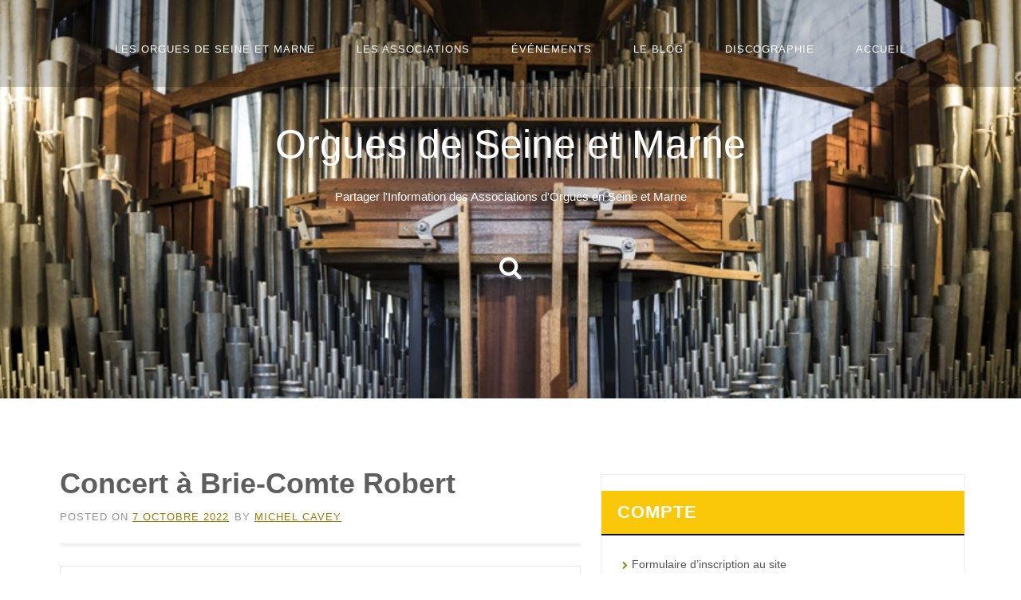

--- FILE ---
content_type: text/html; charset=UTF-8
request_url: https://orgues-de-seine-et-marne.fr/%C3%A9v%C3%A8nement/concert-a-brie-comte-robert-2/
body_size: 15231
content:
<!DOCTYPE html>
<html lang="fr-FR">
<head>
<meta charset="UTF-8">
<meta name="viewport" content="width=device-width, initial-scale=1">
<link rel="profile" href="http://gmpg.org/xfn/11">
<link rel="pingback" href="https://orgues-de-seine-et-marne.fr/xmlrpc.php">

<title>Concert à Brie-Comte Robert &#8211; Orgues de Seine et Marne</title>
<meta name='robots' content='max-image-preview:large' />
<link rel='dns-prefetch' href='//fonts.googleapis.com' />
<link rel="alternate" type="application/rss+xml" title="Orgues de Seine et Marne &raquo; Flux" href="https://orgues-de-seine-et-marne.fr/feed/" />
<link rel="alternate" type="application/rss+xml" title="Orgues de Seine et Marne &raquo; Flux des commentaires" href="https://orgues-de-seine-et-marne.fr/comments/feed/" />
<link rel="alternate" title="oEmbed (JSON)" type="application/json+oembed" href="https://orgues-de-seine-et-marne.fr/wp-json/oembed/1.0/embed?url=https%3A%2F%2Forgues-de-seine-et-marne.fr%2F%C3%A9v%C3%A8nement%2Fconcert-a-brie-comte-robert-2%2F" />
<link rel="alternate" title="oEmbed (XML)" type="text/xml+oembed" href="https://orgues-de-seine-et-marne.fr/wp-json/oembed/1.0/embed?url=https%3A%2F%2Forgues-de-seine-et-marne.fr%2F%C3%A9v%C3%A8nement%2Fconcert-a-brie-comte-robert-2%2F&#038;format=xml" />
<style id='wp-img-auto-sizes-contain-inline-css' type='text/css'>
img:is([sizes=auto i],[sizes^="auto," i]){contain-intrinsic-size:3000px 1500px}
/*# sourceURL=wp-img-auto-sizes-contain-inline-css */
</style>
<link rel='stylesheet' id='pt-cv-public-style-css' href='https://orgues-de-seine-et-marne.fr/wp-content/plugins/content-views-query-and-display-post-page/public/assets/css/cv.css?ver=4.2.1' type='text/css' media='all' />
<style id='wp-emoji-styles-inline-css' type='text/css'>

	img.wp-smiley, img.emoji {
		display: inline !important;
		border: none !important;
		box-shadow: none !important;
		height: 1em !important;
		width: 1em !important;
		margin: 0 0.07em !important;
		vertical-align: -0.1em !important;
		background: none !important;
		padding: 0 !important;
	}
/*# sourceURL=wp-emoji-styles-inline-css */
</style>
<style id='wp-block-library-inline-css' type='text/css'>
:root{--wp-block-synced-color:#7a00df;--wp-block-synced-color--rgb:122,0,223;--wp-bound-block-color:var(--wp-block-synced-color);--wp-editor-canvas-background:#ddd;--wp-admin-theme-color:#007cba;--wp-admin-theme-color--rgb:0,124,186;--wp-admin-theme-color-darker-10:#006ba1;--wp-admin-theme-color-darker-10--rgb:0,107,160.5;--wp-admin-theme-color-darker-20:#005a87;--wp-admin-theme-color-darker-20--rgb:0,90,135;--wp-admin-border-width-focus:2px}@media (min-resolution:192dpi){:root{--wp-admin-border-width-focus:1.5px}}.wp-element-button{cursor:pointer}:root .has-very-light-gray-background-color{background-color:#eee}:root .has-very-dark-gray-background-color{background-color:#313131}:root .has-very-light-gray-color{color:#eee}:root .has-very-dark-gray-color{color:#313131}:root .has-vivid-green-cyan-to-vivid-cyan-blue-gradient-background{background:linear-gradient(135deg,#00d084,#0693e3)}:root .has-purple-crush-gradient-background{background:linear-gradient(135deg,#34e2e4,#4721fb 50%,#ab1dfe)}:root .has-hazy-dawn-gradient-background{background:linear-gradient(135deg,#faaca8,#dad0ec)}:root .has-subdued-olive-gradient-background{background:linear-gradient(135deg,#fafae1,#67a671)}:root .has-atomic-cream-gradient-background{background:linear-gradient(135deg,#fdd79a,#004a59)}:root .has-nightshade-gradient-background{background:linear-gradient(135deg,#330968,#31cdcf)}:root .has-midnight-gradient-background{background:linear-gradient(135deg,#020381,#2874fc)}:root{--wp--preset--font-size--normal:16px;--wp--preset--font-size--huge:42px}.has-regular-font-size{font-size:1em}.has-larger-font-size{font-size:2.625em}.has-normal-font-size{font-size:var(--wp--preset--font-size--normal)}.has-huge-font-size{font-size:var(--wp--preset--font-size--huge)}.has-text-align-center{text-align:center}.has-text-align-left{text-align:left}.has-text-align-right{text-align:right}.has-fit-text{white-space:nowrap!important}#end-resizable-editor-section{display:none}.aligncenter{clear:both}.items-justified-left{justify-content:flex-start}.items-justified-center{justify-content:center}.items-justified-right{justify-content:flex-end}.items-justified-space-between{justify-content:space-between}.screen-reader-text{border:0;clip-path:inset(50%);height:1px;margin:-1px;overflow:hidden;padding:0;position:absolute;width:1px;word-wrap:normal!important}.screen-reader-text:focus{background-color:#ddd;clip-path:none;color:#444;display:block;font-size:1em;height:auto;left:5px;line-height:normal;padding:15px 23px 14px;text-decoration:none;top:5px;width:auto;z-index:100000}html :where(.has-border-color){border-style:solid}html :where([style*=border-top-color]){border-top-style:solid}html :where([style*=border-right-color]){border-right-style:solid}html :where([style*=border-bottom-color]){border-bottom-style:solid}html :where([style*=border-left-color]){border-left-style:solid}html :where([style*=border-width]){border-style:solid}html :where([style*=border-top-width]){border-top-style:solid}html :where([style*=border-right-width]){border-right-style:solid}html :where([style*=border-bottom-width]){border-bottom-style:solid}html :where([style*=border-left-width]){border-left-style:solid}html :where(img[class*=wp-image-]){height:auto;max-width:100%}:where(figure){margin:0 0 1em}html :where(.is-position-sticky){--wp-admin--admin-bar--position-offset:var(--wp-admin--admin-bar--height,0px)}@media screen and (max-width:600px){html :where(.is-position-sticky){--wp-admin--admin-bar--position-offset:0px}}

/*# sourceURL=wp-block-library-inline-css */
</style><style id='global-styles-inline-css' type='text/css'>
:root{--wp--preset--aspect-ratio--square: 1;--wp--preset--aspect-ratio--4-3: 4/3;--wp--preset--aspect-ratio--3-4: 3/4;--wp--preset--aspect-ratio--3-2: 3/2;--wp--preset--aspect-ratio--2-3: 2/3;--wp--preset--aspect-ratio--16-9: 16/9;--wp--preset--aspect-ratio--9-16: 9/16;--wp--preset--color--black: #000000;--wp--preset--color--cyan-bluish-gray: #abb8c3;--wp--preset--color--white: #ffffff;--wp--preset--color--pale-pink: #f78da7;--wp--preset--color--vivid-red: #cf2e2e;--wp--preset--color--luminous-vivid-orange: #ff6900;--wp--preset--color--luminous-vivid-amber: #fcb900;--wp--preset--color--light-green-cyan: #7bdcb5;--wp--preset--color--vivid-green-cyan: #00d084;--wp--preset--color--pale-cyan-blue: #8ed1fc;--wp--preset--color--vivid-cyan-blue: #0693e3;--wp--preset--color--vivid-purple: #9b51e0;--wp--preset--gradient--vivid-cyan-blue-to-vivid-purple: linear-gradient(135deg,rgb(6,147,227) 0%,rgb(155,81,224) 100%);--wp--preset--gradient--light-green-cyan-to-vivid-green-cyan: linear-gradient(135deg,rgb(122,220,180) 0%,rgb(0,208,130) 100%);--wp--preset--gradient--luminous-vivid-amber-to-luminous-vivid-orange: linear-gradient(135deg,rgb(252,185,0) 0%,rgb(255,105,0) 100%);--wp--preset--gradient--luminous-vivid-orange-to-vivid-red: linear-gradient(135deg,rgb(255,105,0) 0%,rgb(207,46,46) 100%);--wp--preset--gradient--very-light-gray-to-cyan-bluish-gray: linear-gradient(135deg,rgb(238,238,238) 0%,rgb(169,184,195) 100%);--wp--preset--gradient--cool-to-warm-spectrum: linear-gradient(135deg,rgb(74,234,220) 0%,rgb(151,120,209) 20%,rgb(207,42,186) 40%,rgb(238,44,130) 60%,rgb(251,105,98) 80%,rgb(254,248,76) 100%);--wp--preset--gradient--blush-light-purple: linear-gradient(135deg,rgb(255,206,236) 0%,rgb(152,150,240) 100%);--wp--preset--gradient--blush-bordeaux: linear-gradient(135deg,rgb(254,205,165) 0%,rgb(254,45,45) 50%,rgb(107,0,62) 100%);--wp--preset--gradient--luminous-dusk: linear-gradient(135deg,rgb(255,203,112) 0%,rgb(199,81,192) 50%,rgb(65,88,208) 100%);--wp--preset--gradient--pale-ocean: linear-gradient(135deg,rgb(255,245,203) 0%,rgb(182,227,212) 50%,rgb(51,167,181) 100%);--wp--preset--gradient--electric-grass: linear-gradient(135deg,rgb(202,248,128) 0%,rgb(113,206,126) 100%);--wp--preset--gradient--midnight: linear-gradient(135deg,rgb(2,3,129) 0%,rgb(40,116,252) 100%);--wp--preset--font-size--small: 13px;--wp--preset--font-size--medium: 20px;--wp--preset--font-size--large: 36px;--wp--preset--font-size--x-large: 42px;--wp--preset--spacing--20: 0.44rem;--wp--preset--spacing--30: 0.67rem;--wp--preset--spacing--40: 1rem;--wp--preset--spacing--50: 1.5rem;--wp--preset--spacing--60: 2.25rem;--wp--preset--spacing--70: 3.38rem;--wp--preset--spacing--80: 5.06rem;--wp--preset--shadow--natural: 6px 6px 9px rgba(0, 0, 0, 0.2);--wp--preset--shadow--deep: 12px 12px 50px rgba(0, 0, 0, 0.4);--wp--preset--shadow--sharp: 6px 6px 0px rgba(0, 0, 0, 0.2);--wp--preset--shadow--outlined: 6px 6px 0px -3px rgb(255, 255, 255), 6px 6px rgb(0, 0, 0);--wp--preset--shadow--crisp: 6px 6px 0px rgb(0, 0, 0);}:where(.is-layout-flex){gap: 0.5em;}:where(.is-layout-grid){gap: 0.5em;}body .is-layout-flex{display: flex;}.is-layout-flex{flex-wrap: wrap;align-items: center;}.is-layout-flex > :is(*, div){margin: 0;}body .is-layout-grid{display: grid;}.is-layout-grid > :is(*, div){margin: 0;}:where(.wp-block-columns.is-layout-flex){gap: 2em;}:where(.wp-block-columns.is-layout-grid){gap: 2em;}:where(.wp-block-post-template.is-layout-flex){gap: 1.25em;}:where(.wp-block-post-template.is-layout-grid){gap: 1.25em;}.has-black-color{color: var(--wp--preset--color--black) !important;}.has-cyan-bluish-gray-color{color: var(--wp--preset--color--cyan-bluish-gray) !important;}.has-white-color{color: var(--wp--preset--color--white) !important;}.has-pale-pink-color{color: var(--wp--preset--color--pale-pink) !important;}.has-vivid-red-color{color: var(--wp--preset--color--vivid-red) !important;}.has-luminous-vivid-orange-color{color: var(--wp--preset--color--luminous-vivid-orange) !important;}.has-luminous-vivid-amber-color{color: var(--wp--preset--color--luminous-vivid-amber) !important;}.has-light-green-cyan-color{color: var(--wp--preset--color--light-green-cyan) !important;}.has-vivid-green-cyan-color{color: var(--wp--preset--color--vivid-green-cyan) !important;}.has-pale-cyan-blue-color{color: var(--wp--preset--color--pale-cyan-blue) !important;}.has-vivid-cyan-blue-color{color: var(--wp--preset--color--vivid-cyan-blue) !important;}.has-vivid-purple-color{color: var(--wp--preset--color--vivid-purple) !important;}.has-black-background-color{background-color: var(--wp--preset--color--black) !important;}.has-cyan-bluish-gray-background-color{background-color: var(--wp--preset--color--cyan-bluish-gray) !important;}.has-white-background-color{background-color: var(--wp--preset--color--white) !important;}.has-pale-pink-background-color{background-color: var(--wp--preset--color--pale-pink) !important;}.has-vivid-red-background-color{background-color: var(--wp--preset--color--vivid-red) !important;}.has-luminous-vivid-orange-background-color{background-color: var(--wp--preset--color--luminous-vivid-orange) !important;}.has-luminous-vivid-amber-background-color{background-color: var(--wp--preset--color--luminous-vivid-amber) !important;}.has-light-green-cyan-background-color{background-color: var(--wp--preset--color--light-green-cyan) !important;}.has-vivid-green-cyan-background-color{background-color: var(--wp--preset--color--vivid-green-cyan) !important;}.has-pale-cyan-blue-background-color{background-color: var(--wp--preset--color--pale-cyan-blue) !important;}.has-vivid-cyan-blue-background-color{background-color: var(--wp--preset--color--vivid-cyan-blue) !important;}.has-vivid-purple-background-color{background-color: var(--wp--preset--color--vivid-purple) !important;}.has-black-border-color{border-color: var(--wp--preset--color--black) !important;}.has-cyan-bluish-gray-border-color{border-color: var(--wp--preset--color--cyan-bluish-gray) !important;}.has-white-border-color{border-color: var(--wp--preset--color--white) !important;}.has-pale-pink-border-color{border-color: var(--wp--preset--color--pale-pink) !important;}.has-vivid-red-border-color{border-color: var(--wp--preset--color--vivid-red) !important;}.has-luminous-vivid-orange-border-color{border-color: var(--wp--preset--color--luminous-vivid-orange) !important;}.has-luminous-vivid-amber-border-color{border-color: var(--wp--preset--color--luminous-vivid-amber) !important;}.has-light-green-cyan-border-color{border-color: var(--wp--preset--color--light-green-cyan) !important;}.has-vivid-green-cyan-border-color{border-color: var(--wp--preset--color--vivid-green-cyan) !important;}.has-pale-cyan-blue-border-color{border-color: var(--wp--preset--color--pale-cyan-blue) !important;}.has-vivid-cyan-blue-border-color{border-color: var(--wp--preset--color--vivid-cyan-blue) !important;}.has-vivid-purple-border-color{border-color: var(--wp--preset--color--vivid-purple) !important;}.has-vivid-cyan-blue-to-vivid-purple-gradient-background{background: var(--wp--preset--gradient--vivid-cyan-blue-to-vivid-purple) !important;}.has-light-green-cyan-to-vivid-green-cyan-gradient-background{background: var(--wp--preset--gradient--light-green-cyan-to-vivid-green-cyan) !important;}.has-luminous-vivid-amber-to-luminous-vivid-orange-gradient-background{background: var(--wp--preset--gradient--luminous-vivid-amber-to-luminous-vivid-orange) !important;}.has-luminous-vivid-orange-to-vivid-red-gradient-background{background: var(--wp--preset--gradient--luminous-vivid-orange-to-vivid-red) !important;}.has-very-light-gray-to-cyan-bluish-gray-gradient-background{background: var(--wp--preset--gradient--very-light-gray-to-cyan-bluish-gray) !important;}.has-cool-to-warm-spectrum-gradient-background{background: var(--wp--preset--gradient--cool-to-warm-spectrum) !important;}.has-blush-light-purple-gradient-background{background: var(--wp--preset--gradient--blush-light-purple) !important;}.has-blush-bordeaux-gradient-background{background: var(--wp--preset--gradient--blush-bordeaux) !important;}.has-luminous-dusk-gradient-background{background: var(--wp--preset--gradient--luminous-dusk) !important;}.has-pale-ocean-gradient-background{background: var(--wp--preset--gradient--pale-ocean) !important;}.has-electric-grass-gradient-background{background: var(--wp--preset--gradient--electric-grass) !important;}.has-midnight-gradient-background{background: var(--wp--preset--gradient--midnight) !important;}.has-small-font-size{font-size: var(--wp--preset--font-size--small) !important;}.has-medium-font-size{font-size: var(--wp--preset--font-size--medium) !important;}.has-large-font-size{font-size: var(--wp--preset--font-size--large) !important;}.has-x-large-font-size{font-size: var(--wp--preset--font-size--x-large) !important;}
/*# sourceURL=global-styles-inline-css */
</style>

<style id='classic-theme-styles-inline-css' type='text/css'>
/*! This file is auto-generated */
.wp-block-button__link{color:#fff;background-color:#32373c;border-radius:9999px;box-shadow:none;text-decoration:none;padding:calc(.667em + 2px) calc(1.333em + 2px);font-size:1.125em}.wp-block-file__button{background:#32373c;color:#fff;text-decoration:none}
/*# sourceURL=/wp-includes/css/classic-themes.min.css */
</style>
<link rel='stylesheet' id='font-awesome-css' href='https://orgues-de-seine-et-marne.fr/wp-content/plugins/contact-widgets/assets/css/font-awesome.min.css?ver=4.7.0' type='text/css' media='all' />
<link rel='stylesheet' id='email-subscribers-css' href='https://orgues-de-seine-et-marne.fr/wp-content/plugins/email-subscribers/lite/public/css/email-subscribers-public.css?ver=5.9.11' type='text/css' media='all' />
<link rel='stylesheet' id='wp-event-manager-frontend-css' href='https://orgues-de-seine-et-marne.fr/wp-content/plugins/wp-event-manager/assets/css/frontend.min.css?ver=6.9' type='text/css' media='all' />
<link rel='stylesheet' id='wp-event-manager-jquery-ui-css-css' href='https://orgues-de-seine-et-marne.fr/wp-content/plugins/wp-event-manager/assets/js/jquery-ui/jquery-ui.css?ver=6.9' type='text/css' media='all' />
<link rel='stylesheet' id='wp-event-manager-jquery-timepicker-css-css' href='https://orgues-de-seine-et-marne.fr/wp-content/plugins/wp-event-manager/assets/js/jquery-timepicker/jquery.timepicker.min.css?ver=6.9' type='text/css' media='all' />
<link rel='stylesheet' id='wp-event-manager-grid-style-css' href='https://orgues-de-seine-et-marne.fr/wp-content/plugins/wp-event-manager/assets/css/wpem-grid.min.css?ver=6.9' type='text/css' media='all' />
<link rel='stylesheet' id='wp-event-manager-font-style-css' href='https://orgues-de-seine-et-marne.fr/wp-content/plugins/wp-event-manager/assets/fonts/style.css?ver=6.9' type='text/css' media='all' />
<link rel='stylesheet' id='-style-css' href='https://orgues-de-seine-et-marne.fr/wp-content/themes/subsimple/style.css?ver=6.9' type='text/css' media='all' />
<link rel='stylesheet' id='-title-font-css' href='//fonts.googleapis.com/css?family=Nunito%3A100%2C300%2C400%2C700&#038;ver=6.9' type='text/css' media='all' />
<link rel='stylesheet' id='-body-font-css' href='//fonts.googleapis.com/css?family=Alegreya%3A100%2C300%2C400%2C700&#038;ver=6.9' type='text/css' media='all' />
<link rel='stylesheet' id='nivo-slider-css' href='https://orgues-de-seine-et-marne.fr/wp-content/themes/subsimple/assets/css/nivo-slider.css?ver=6.9' type='text/css' media='all' />
<link rel='stylesheet' id='nivo-skin-css' href='https://orgues-de-seine-et-marne.fr/wp-content/themes/subsimple/assets/css/nivo-default/default.css?ver=6.9' type='text/css' media='all' />
<link rel='stylesheet' id='bootstrap-css' href='https://orgues-de-seine-et-marne.fr/wp-content/themes/subsimple/assets/bootstrap/css/bootstrap.min.css?ver=6.9' type='text/css' media='all' />
<link rel='stylesheet' id='hover-style-css' href='https://orgues-de-seine-et-marne.fr/wp-content/themes/subsimple/assets/css/hover.min.css?ver=6.9' type='text/css' media='all' />
<link rel='stylesheet' id='-main-theme-style-css' href='https://orgues-de-seine-et-marne.fr/wp-content/themes/subsimple/assets/theme-styles/css/default.css' type='text/css' media='all' />
<style id='-main-theme-style-inline-css' type='text/css'>
#masthead #site-logo img { transform-origin: left; }#social-search .searchform:before { border-left-color: #ffffff }#social-search .searchform, #social-search .searchform:after { background: #ffffff }.title-font, h1, h2 { font-family: ; }body { font-family: ; }.site-description { font-family: ; }#masthead h1.site-title a { color: ##000; }. { padding: 20px 20px; }
/*# sourceURL=-main-theme-style-inline-css */
</style>
<link rel='stylesheet' id='wpcw-css' href='https://orgues-de-seine-et-marne.fr/wp-content/plugins/contact-widgets/assets/css/style.min.css?ver=1.0.1' type='text/css' media='all' />
<script type="text/javascript" src="https://orgues-de-seine-et-marne.fr/wp-includes/js/jquery/jquery.min.js?ver=3.7.1" id="jquery-core-js"></script>
<script type="text/javascript" src="https://orgues-de-seine-et-marne.fr/wp-includes/js/jquery/jquery-migrate.min.js?ver=3.4.1" id="jquery-migrate-js"></script>
<link rel="https://api.w.org/" href="https://orgues-de-seine-et-marne.fr/wp-json/" /><link rel="alternate" title="JSON" type="application/json" href="https://orgues-de-seine-et-marne.fr/wp-json/wp/v2/event_listing/1805" /><link rel="EditURI" type="application/rsd+xml" title="RSD" href="https://orgues-de-seine-et-marne.fr/xmlrpc.php?rsd" />
<meta name="generator" content="WordPress 6.9" />
<link rel="canonical" href="https://orgues-de-seine-et-marne.fr/évènement/concert-a-brie-comte-robert-2/" />
<link rel='shortlink' href='https://orgues-de-seine-et-marne.fr/?p=1805' />
<style type="text/css">.recentcomments a{display:inline !important;padding:0 !important;margin:0 !important;}</style>	<style>
	#hero {
			background-size: cover;
			background-position-x: center;
			background-repeat: no-repeat;
		}
	</style>	
	<link rel="icon" href="https://orgues-de-seine-et-marne.fr/wp-content/uploads/2019/05/cropped-article-Evenements-e1558683930371-32x32.jpg" sizes="32x32" />
<link rel="icon" href="https://orgues-de-seine-et-marne.fr/wp-content/uploads/2019/05/cropped-article-Evenements-e1558683930371-192x192.jpg" sizes="192x192" />
<link rel="apple-touch-icon" href="https://orgues-de-seine-et-marne.fr/wp-content/uploads/2019/05/cropped-article-Evenements-e1558683930371-180x180.jpg" />
<meta name="msapplication-TileImage" content="https://orgues-de-seine-et-marne.fr/wp-content/uploads/2019/05/cropped-article-Evenements-e1558683930371-270x270.jpg" />
<link rel='stylesheet' id='wp-event-manager-slick-style-css' href='https://orgues-de-seine-et-marne.fr/wp-content/plugins/wp-event-manager/assets/js/slick/slick.css?ver=6.9' type='text/css' media='all' />
<link rel='stylesheet' id='wp-event-manager-calendar-frontend-css' href='https://orgues-de-seine-et-marne.fr/wp-content/plugins/wp-event-manager-calendar/assets/css/frontend.min.css?ver=6.9' type='text/css' media='all' />
</head>
<body class="wp-singular event_listing-template-default single single-event_listing postid-1805 wp-theme-subsimple user-registration-page ur-settings-sidebar-show sidebar-enabled subsimple">
<div id="page" class="hfeed site">

    <div id="jumbosearch">
    <span class="fa fa-remove closeicon"></span>
    <div class="form">
        <form role="search" method="get" class="search-form" action="https://orgues-de-seine-et-marne.fr/">
				<label>
					<span class="screen-reader-text">Rechercher :</span>
					<input type="search" class="search-field" placeholder="Rechercher…" value="" name="s" />
				</label>
				<input type="submit" class="search-submit" value="Rechercher" />
			</form>    </div>
</div>    <div id="top-bar">
	<div class="container top-bar-inner">
		<div id="contact-icons">
								</div>
		

	</div>
</div>	<header id="masthead" class="site-header" role="banner" data-parallax="scroll" data-speed="0.15" data-image-src="https://orgues-de-seine-et-marne.fr/wp-content/uploads/2019/05/cropped-orgues-amboise-interieur.jpg">
    <div id="primary-menu">
        <div class="container">
            	<nav id="site-navigation" class="main-navigation title-font" role="navigation">
		<div class="menu-menu-principal-container"><ul id="menu-menu-principal" class="menu"><li id="menu-item-77" class="menu-item menu-item-type-post_type menu-item-object-page"><a href="https://orgues-de-seine-et-marne.fr/instruments/"></i>Les Orgues de Seine et Marne</a></li>
<li id="menu-item-150" class="menu-item menu-item-type-post_type menu-item-object-page"><a href="https://orgues-de-seine-et-marne.fr/associations-seine-et-marne/"></i>Les Associations</a></li>
<li id="menu-item-197" class="menu-item menu-item-type-post_type menu-item-object-page menu-item-has-children"><a href="https://orgues-de-seine-et-marne.fr/evenements-2/"></i>Événements</a>
<ul class="sub-menu">
	<li id="menu-item-542" class="menu-item menu-item-type-post_type menu-item-object-page"><a href="https://orgues-de-seine-et-marne.fr/tableau-de-bord-des-evenements/"></i>Gérer les évènements</a></li>
	<li id="menu-item-196" class="menu-item menu-item-type-post_type menu-item-object-page"><a href="https://orgues-de-seine-et-marne.fr/publier-un-evenement/"></i>Publier un évènement</a></li>
</ul>
</li>
<li id="menu-item-170" class="menu-item menu-item-type-post_type menu-item-object-page"><a href="https://orgues-de-seine-et-marne.fr/le-blog/"></i>Le Blog</a></li>
<li id="menu-item-804" class="menu-item menu-item-type-post_type menu-item-object-page"><a href="https://orgues-de-seine-et-marne.fr/discographie/"></i>Discographie</a></li>
<li id="menu-item-595" class="menu-item menu-item-type-custom menu-item-object-custom menu-item-home"><a href="https://orgues-de-seine-et-marne.fr"></i>Accueil</a></li>
</ul></div>	</nav><!-- #site-navigation -->
	<div id="slickmenu"></div>        </div>
    </div>

    <div class="container">
        <div class="site-branding">
                        <div id="text-title-desc">
                <h1 class="site-title title-font"><a href="https://orgues-de-seine-et-marne.fr/" rel="home">Orgues de Seine et Marne</a></h1>
                <h2 class="site-description">Partager l&#039;Information des Associations d&#039;Orgues en Seine et Marne</h2>
            </div>
        </div>
    </div>

    <div class="conntainer">
        <div class="search-submit">
            <span id="searchicon" class="fa fa-search"></span>
        </div>
    </div>

    <div class="container">
        <div id="social-icons">
                    </div>
    </div>
</header><!-- #masthead -->	
		
	
		
	<div class="mega-container">
	
		<div id="content" class="site-content container">
	<div id="primary-mono" class="content-area col-md-7">
		<main id="main" class="site-main" role="main">

		
			
<article id="post-1805" class="post-1805 event_listing type-event_listing status-publish has-post-thumbnail hentry">

	<header class="entry-header">
		<h1 class="entry-title title-font">Concert à Brie-Comte Robert</h1>		
		
		<div class="entry-meta">
			<span class="posted-on">Posted on <a href="https://orgues-de-seine-et-marne.fr/évènement/concert-a-brie-comte-robert-2/" rel="bookmark"><time class="entry-date published" datetime="2022-10-07T18:45:26+02:00">7 octobre 2022</time><time class="updated" datetime="2022-10-07T18:45:27+02:00">7 octobre 2022</time></a></span><span class="byline"> by <span class="author vcard"><a class="url fn n" href="https://orgues-de-seine-et-marne.fr/author/cavey/">Michel Cavey</a></span></span>		</div><!-- .entry-meta -->
	</header><!-- .entry-header -->

	<div id="featured-image">
				</div>
			
			
			
	<div class="entry-content">
		
<div class="single_event_listing">
    <div class="wpem-main wpem-single-event-page">
                    <div class="wpem-single-event-wrapper">
                <div class="wpem-single-event-header-top">
                    <div class="wpem-row">
                         <!-- Event banner section start-->
                        <div class="wpem-col-xs-12 wpem-col-sm-12 wpem-col-md-12 wpem-single-event-images">
                                                            <div class="wpem-event-single-image-wrapper">
                                    <div class="wpem-event-single-image"><link rel="image_src" href="https://orgues-de-seine-et-marne.fr/wp-content/uploads/2022/10/AFF-16-Oct-2022.jpg"/><img decoding="async" itemprop="image" content="https://orgues-de-seine-et-marne.fr/wp-content/uploads/2022/10/AFF-16-Oct-2022.jpg" src="https://orgues-de-seine-et-marne.fr/wp-content/uploads/2022/10/AFF-16-Oct-2022.jpg" alt="Michel Cavey" /></div>
                                </div>
                                                    </div>
                        <!-- Event banner section end-->
                    </div>
                </div>

                <div class="wpem-single-event-body">
                    <div class="wpem-row">
                        <div class="wpem-col-xs-12 wpem-col-sm-7 wpem-col-md-8 wpem-single-event-left-content">
                            <div class="wpem-single-event-short-info">
                                <div class="wpem-event-details">
                                    <div class="wpem-event-title">
                                        <h3 class="wpem-heading-text">Concert à Brie-Comte Robert</h3>
                                    </div>
                                                                            <div class="wpem-event-organizer">
                                            <div class="wpem-event-organizer-name">
                                                                                                par <a href="https://orgues-de-seine-et-marne.fr/event-organizer/michel-cavey/">Michel Cavey</a>                                                                                            </div>
                                        </div>
                                                                            <div class="wpem-viewed-event wpem-tooltip wpem-tooltip-bottom"><i class="wpem-icon-eye"></i> 843                                            <span class="wpem-tooltiptext">843 people viewed this event.</span>
                                        </div>
                                                                    </div>
                            </div>

                                                        <!-- Event description section start-->
                            <div class="wpem-single-event-body-content">
                                                            </div>
                            <!-- Event description section end-->
                            
                            <!-- Additional Info Block Start -->
                                                        <!-- Additional Info Block End  -->
                                                    </div>
                        <div class="wpem-col-xs-12 wpem-col-sm-5 wpem-col-md-4 wpem-single-event-right-content">
                            <div class="wpem-single-event-body-sidebar">
                                                                <!-- Event registration button section start-->
                               		<div class="event_registration registration">
						<div class="wpem-event-sidebar-button wpem-registration-event-button">
				<button type="button" class="registration_button wpem-theme-button" value="S’inscrire à l’évènement">S’inscrire à l’évènement</button>
			</div>
			<div class="registration_details wpem-register-event-form wpem-form-wrapper">
				<p>
	To register for this event <strong>email your details to</strong> <a class="event_registration_email" href="mailto:&#109;c&#097;ve&#121;&#064;&#111;rang&#101;.&#102;r?subject=Registration%20via%20%22Concert%20%C3%A0%20Brie-Comte%20Robert%22%20listing%20on%20https%3A%2F%2Forgues-de-seine-et-marne.fr">&#109;c&#097;ve&#121;&#064;&#111;rang&#101;.&#102;r</a></p>

<p>
	Inscrivez-vous via le webmail :	<a href="https://mail.google.com/mail/?view=cm&fs=1&to=&#109;c&#097;ve&#121;&#064;&#111;rang&#101;.&#102;r&su=Registration+via+%22Concert+%C3%A0+Brie-Comte+Robert%22+listing+on+https%3A%2F%2Forgues-de-seine-et-marne.fr" target="_blank" class="event_registration_email">
		Gmail	</a> /
	<a href="http://webmail.aol.com/Mail/ComposeMessage.aspx?to=&#109;c&#097;ve&#121;&#064;&#111;rang&#101;.&#102;r&subject=Registration+via+%22Concert+%C3%A0+Brie-Comte+Robert%22+listing+on+https%3A%2F%2Forgues-de-seine-et-marne.fr" target="_blank" class="event_registration_email">
		AOL	</a> /
	<a href="http://compose.mail.yahoo.com/?to=&#109;c&#097;ve&#121;&#064;&#111;rang&#101;.&#102;r&subject=Registration+via+%22Concert+%C3%A0+Brie-Comte+Robert%22+listing+on+https%3A%2F%2Forgues-de-seine-et-marne.fr" target="_blank" class="event_registration_email">
		Yahoo	</a> /
	<a href="https://outlook.live.com/mail/0/deeplink/compose?to=&#109;c&#097;ve&#121;&#064;&#111;rang&#101;.&#102;r&subject=Registration+via+%22Concert+%C3%A0+Brie-Comte+Robert%22+listing+on+https%3A%2F%2Forgues-de-seine-et-marne.fr" target="_blank" class="event_registration_email">
		Outlook	</a>
</p>  			</div>
					</div>
	                                <!-- Event registration button section end-->
                                
                                <div class="wpem-single-event-sidebar-info">

                                                                        <div class="clearfix">&nbsp;</div>
                                    <!-- Event date section start-->
                                    <h3 class="wpem-heading-text">Date et heure</h3>
                                    <div class="wpem-event-date-time">
                                        <span class="wpem-event-date-time-text">
                                            16/10/2022                                                à 16:00                                        </span>
                                         à                                            <br />
                                            <span class="wpem-event-date-time-text">16/10/2022                                                à 18:00                                            </span>
                                                                            </div>
                                    <!-- Event date section end-->

                                    <!-- Event Registration End Date start-->
                                                                        <!-- Registration End Date End-->
                                     <!-- Event location section start-->
                                    <div>
                                        <div class="clearfix">&nbsp;</div>
                                        <h3 class="wpem-heading-text">Lieu</h3>
                                        <div>
                                             
                                                    <a href="http://maps.google.com/maps?q=Eglise+Saint+Etienne+Brie+Comte+Robert&amp;zoom=14&amp;size=512x512&amp;maptype=roadmap&amp;sensor=false" target="_blank">Eglise Saint Etienne Brie Comte Robert</a>                                                                                    </div>
                                    </div>
                                    <!-- Event location section end-->
                                                                                                                                            </div>

                                                                    <h3 class="wpem-heading-text">Partager avec des amis</h3>
                                    <div class="wpem-share-this-event">
                                        <div class="wpem-event-share-lists">
                                                                                        <div class="wpem-social-icon wpem-facebook">
                                                <a href="https://www.facebook.com/sharer/sharer.php?u=https://orgues-de-seine-et-marne.fr/évènement/concert-a-brie-comte-robert-2/" title="Share this page on Facebook">Facebook</a>
                                            </div>
                                            <div class="wpem-social-icon wpem-twitter">
                                                <a href="https://twitter.com/share?text=twitter&url=https://orgues-de-seine-et-marne.fr/évènement/concert-a-brie-comte-robert-2/" title="Share this page on Twitter">Twitter</a>
                                            </div>
                                            <div class="wpem-social-icon wpem-linkedin">
                                                <a href="https://www.linkedin.com/sharing/share-offsite/?&url=https://orgues-de-seine-et-marne.fr/évènement/concert-a-brie-comte-robert-2/" title="Share this page on Linkedin">Linkedin</a>
                                            </div>
                                            <div class="wpem-social-icon wpem-xing">
                                                <a href="https://www.xing.com/spi/shares/new?url=https://orgues-de-seine-et-marne.fr/évènement/concert-a-brie-comte-robert-2/" title="Share this page on Xing">Xing</a>
                                            </div>
                                            <div class="wpem-social-icon wpem-pinterest">
                                                <a href="https://pinterest.com/pin/create/button/?url=https://orgues-de-seine-et-marne.fr/évènement/concert-a-brie-comte-robert-2/" title="Share this page on Pinterest">Pinterest</a>
                                            </div>
                                                                                    </div>
                                    </div>
                                                            </div>
                        </div>
                    </div>
                </div>

                    <div class="wpem-single-event-footer" itemscope itemtype="http://data-vocabulary.org/Organization">
        <div class="wpem-row">
            <div class="wpem-col-md-12">
                <div class="wpem-organizer-profile-wrapper" id="wpem_organizer_profile">

                    
                    <div class="wpem-listing-accordion active">
                        <h3 class="wpem-heading-text">Organisateur</h3>
                                                    <i class="wpem-icon-minus"></i><i class="wpem-icon-plus"></i>
                                            </div>

                    <div class="wpem-organizer-wrapper wpem-listing-accordion-panel active" style="display: block;">
                        <div class="wpem-organizer-profile">

                            
                                    <div class="wpem-organizer-inner-wrapper">
                                        <div class="wpem-row">

                                            <div class="wpem-col-md-3 wpem-col-sm-12">
                                                <div class="wpem-organizer-logo-wrapper">
                                                    <div class="wpem-organizer-logo">
                                                    <a>
                                                        <img decoding="async" src="https://orgues-de-seine-et-marne.fr/wp-content/plugins/wp-event-manager/assets/images/wpem-placeholder.jpg" alt="Michel Cavey" />                                                    </a></div>
                                                </div>
                                            </div>

                                            <div class="wpem-col-md-9 wpem-col-sm-12">
                                                <div class="wpem-organizer-name wpem-heading-text">
                                                <span>
                                                    Michel Cavey                                                </span></div>

                                                                                                <div class="wpem-organizer-description">
                                                <p>AROEHM</p>
                                                </div>
                         
                                                
                                                <div class="wpem-organizer-social-links">
                                                    <div class="wpem-organizer-social-lists">
                                                                                                                
                                                        
                                                    </div>

                                                </div>

                                                <div class="wpem-organizer-contact-actions">
                                                    <div class="wpem-organizer-page-url-button"><a href="https://orgues-de-seine-et-marne.fr/event-organizer/michel-cavey/" class="wpem-theme-button"><span>More info</span></a></div>
                                                                                                    </div>

                                            </div>

                                        </div>
                                    </div>

                                
                        </div>
                    </div>
                </div>
            </div>
        </div>
    </div>
                            </div>
            <!-- / wpem-wrapper end  -->
                <!-- Main if condition end -->
    </div>
    <!-- / wpem-main end  -->
</div>

<!-- Related event slider override the script if needed -->
<script>
    jQuery(document).ready(function() {
        jQuery('.wpem_related_events-slider').slick({
            arrow: true,
            infinite: false,
            slidesToShow: 3,
            slidesToScroll: 1,
            responsive: [
                {
                breakpoint: 1024,
                settings: {
                    slidesToShow: 2
                }
                },
                {
                breakpoint: 767,
                settings: {
                    slidesToShow: 1
                }
                }
            ]
        });
    });
</script>

<!-- override the script if needed -->

<script type="text/javascript">
    jQuery(document).ready(function() {
        jQuery('.wpem-single-event-slider').slick({
            dots: true,
            infinite: true,
            speed: 500,
            fade: true,
            cssEase: 'linear',
            adaptiveHeight: true,
            responsive: [{
                breakpoint: 992,
                settings: {
                    dots: true,
                    infinite: true,
                    speed: 500,
                    fade: true,
                    cssEase: 'linear',
                    adaptiveHeight: true
                }
            }]
        });

        /* Get iframe src attribute value i.e. YouTube video url
        and store it in a variable */
        var url = jQuery("#wpem-youtube-modal-popup .wpem-modal-content iframe").attr('src');

        /* Assign empty url value to the iframe src attribute when
        modal hide, which stop the video playing */
        jQuery(".wpem-modal-close").on('click', function() {
            jQuery("#wpem-youtube-modal-popup .wpem-modal-content iframe").attr('src', '');
        });
        jQuery(".wpem-modal-overlay").on('click', function() {
            jQuery("#wpem-youtube-modal-popup .wpem-modal-content iframe").attr('src', '');
        });

        /* Assign the initially stored url back to the iframe src
        attribute when modal is displayed again */
        jQuery("#event-youtube-button").on('click', function() {
            jQuery("#wpem-youtube-modal-popup .wpem-modal-content iframe").attr('src', url);
        });
    });
</script>
			</div><!-- .entry-content -->

	<footer class="entry-footer">
			</footer><!-- .entry-footer -->
</article><!-- #post-## -->

			
			
		
		</main><!-- #main -->
	</div><!-- #primary -->

    <div id="secondary" class="widget-area col-md-5" role="complementary">
        <aside id="nav_menu-3" class="widget widget_nav_menu"><h3 class="widget-title title-font">Compte</h3><div class="menu-menu-compte-container"><ul id="menu-menu-compte" class="menu"><li id="menu-item-1291" class="menu-item menu-item-type-post_type menu-item-object-page menu-item-1291"><a href="https://orgues-de-seine-et-marne.fr/registration/">Formulaire d&rsquo;inscription au site</a></li>
<li id="menu-item-1292" class="menu-item menu-item-type-post_type menu-item-object-page menu-item-1292"><a href="https://orgues-de-seine-et-marne.fr/my-account/">Se connecter</a></li>
</ul></div></aside>
		<aside id="recent-posts-2" class="widget widget_recent_entries">
		<h3 class="widget-title title-font">Informations Récentes</h3>
		<ul>
											<li>
					<a href="https://orgues-de-seine-et-marne.fr/concert-a-lagny-sur-marne-8/">Concert à Lagny sur Marne</a>
											<span class="post-date">1 décembre 2025</span>
									</li>
											<li>
					<a href="https://orgues-de-seine-et-marne.fr/concert-de-noel-a-la-ferte-sous-jouarre/">Concert de Noël à la Ferté sous Jouarre</a>
											<span class="post-date">16 novembre 2025</span>
									</li>
											<li>
					<a href="https://orgues-de-seine-et-marne.fr/concert-a-fontainebleau-3/">Concert à Fontainebleau</a>
											<span class="post-date">11 novembre 2025</span>
									</li>
											<li>
					<a href="https://orgues-de-seine-et-marne.fr/concert-a-lagny-sur-marne-7/">Concert à Lagny sur Marne</a>
											<span class="post-date">8 novembre 2025</span>
									</li>
											<li>
					<a href="https://orgues-de-seine-et-marne.fr/concert-a-la-ferte-sous-jouarre-11/">Concert à La Ferté sous Jouarre</a>
											<span class="post-date">8 novembre 2025</span>
									</li>
					</ul>

		</aside><h3 class='widget-title'>Calendrier des événements</h3>
<div id="calendar-widget-container" class="wpem-main wpem-calendar-widget-wrapper" >
  <div id="calendar-filters-container" class="calendar-filters-container">   
    <h2 class="wpem-heading-text calendar-title">Jan 2026</h2>
    
    <form id="calendar-filters-form" class="wpem-form-wrapper calendar-filters-form" >
	    <div class="wpem-form-group">
	       <select id="calendar_month">
	         <option value="1"  selected='selected'>Jan</option><option value="2" >Fév</option><option value="3" >Mar</option><option value="4" >Avr</option><option value="5" >Mai</option><option value="6" >Juin</option><option value="7" >Juil</option><option value="8" >Août</option><option value="9" >Sep</option><option value="10" >Oct</option><option value="11" >Nov</option><option value="12" >Déc</option>	        </select>
		</div>
	    <div class="wpem-form-group">
	        <select id="calendar_year">
	          <option value="2023" >2023</option><option value="2024" >2024</option><option value="2025" >2025</option><option value="2026"  selected='selected'>2026</option><option value="2027" >2027</option><option value="2028" >2028</option><option value="2029" >2029</option><option value="2030" >2030</option><option value="2031" >2031</option><option value="2032" >2032</option><option value="2033" >2033</option>	         </select>
	     </div>
	     <div class="wpem-form-group">
		    <input type="button" id="event_calendar_widget_filters_button" class="wpem-theme-button" value="Go"/>
		    <input type="hidden" id="events_calendar_widget_nonce"  value="5a485d4235" />
		  </div>
    </form>

    <div id="calendar-filters-navigation" class="calendar-filters-navigation">		
		<form id="calendar-filters-navigation-previous" class="calendar-filters-arrow calendar-filters-navigation-previous"  method="POST" action="#events_calendar_69629857bf432">
			<input type="hidden" id="calendar_month" value="12">
			<input type="hidden" id="calendar_year" value="2026">
			<input type="hidden" id="calendar_navigation_month" value="1">
			<input type="button" id="calendar_widget_navigation_previous" class="calendar-nav-arrow wpem-filters-navigation-previous" value="Previous"/>
			<input type="hidden" id="events_calendar_widget_nonce" value="5a485d4235" />			
		</form>
		<form id="calendar-filters-navigation-next" class="calendar-filters-arrow calendar-filters-navigation-next" method="POST" action="#events_calendar_69629857bf43a">
			<input type="hidden" id="calendar_month" class="month" value="2">
			<input type="hidden" id="calendar_year" class="year" value="2026">
			<input type="hidden" id="calendar_navigation_month" value="1">
			<input type="button" id="calendar_widget_navigation_next" class="calendar-nav-arrow wpem-filters-navigation-next" value="Next"/>
			<input type="hidden" id="events_calendar_widget_nonce" value="5a485d4235" />
		</form>
   </div>
  <div id="calendar-loader-container"></div>
  </div> <!-- end .calendar-filter-container -->
   
  <div class="wpem-calendar-view-container"> 
  <div id="calendar-contents-container" class="calendar-contents-container">
      
      <table cellpadding="0" cellspacing="0" class="calendar">
      <thead>
      	<tr>
            <th class="weekday-name-column"> Mon <th class="weekday-name-column"> Tue <th class="weekday-name-column"> Wed <th class="weekday-name-column"> Thu <th class="weekday-name-column"> Fri <th class="weekday-name-column"> Sat <th class="weekday-name-column"> Sun </th>
         </tr>
      </thead>
        <tr>          
         <td class="empty-gray-background" valign="top"></td>  <td class="empty-gray-background" valign="top"></td>  <td class="empty-gray-background" valign="top"></td>    
             
             
              <td class="calendar-day-container " valign="top">
                
                  <div class="day-number">
                  1                </div>
              </td>
           
	        
             
              <td class="calendar-day-container " valign="top">
                
                  <div class="day-number">
                  2                </div>
              </td>
           
	        
             
              <td class="calendar-day-container " valign="top">
                
                  <div class="day-number">
                  3                </div>
              </td>
           
	        
             
              <td class="calendar-day-container " valign="top">
                
                  <div class="day-number">
                  4                </div>
              </td>
           
	       	             </tr>
	              	                 <tr>
	              
             
              <td class="calendar-day-container " valign="top">
                
                  <div class="day-number">
                  5                </div>
              </td>
           
	        
             
              <td class="calendar-day-container " valign="top">
                
                  <div class="day-number">
                  6                </div>
              </td>
           
	        
             
              <td class="calendar-day-container " valign="top">
                
                  <div class="day-number">
                  7                </div>
              </td>
           
	        
             
              <td class="calendar-day-container " valign="top">
                
                  <div class="day-number">
                  8                </div>
              </td>
           
	        
             
              <td class="calendar-day-container " valign="top">
                
                  <div class="day-number">
                  9                </div>
              </td>
           
	        
             
              <td class="calendar-day-container today" valign="top">
                
                  <div class="day-number">
                  10                </div>
              </td>
           
	        
             
              <td class="calendar-day-container " valign="top">
                
                  <div class="day-number">
                  11                </div>
              </td>
           
	       	             </tr>
	              	                 <tr>
	              
             
              <td class="calendar-day-container " valign="top">
                
                  <div class="day-number">
                  12                </div>
              </td>
           
	        
             
              <td class="calendar-day-container " valign="top">
                
                  <div class="day-number">
                  13                </div>
              </td>
           
	        
             
              <td class="calendar-day-container " valign="top">
                
                  <div class="day-number">
                  14                </div>
              </td>
           
	        
             
              <td class="calendar-day-container " valign="top">
                
                  <div class="day-number">
                  15                </div>
              </td>
           
	        
             
              <td class="calendar-day-container " valign="top">
                
                  <div class="day-number">
                  16                </div>
              </td>
           
	        
             
              <td class="calendar-day-container " valign="top">
                
                  <div class="day-number">
                  17                </div>
              </td>
           
	        
             
              <td class="calendar-day-container " valign="top">
                
                  <div class="day-number">
                  18                </div>
              </td>
           
	       	             </tr>
	              	                 <tr>
	              
             
              <td class="calendar-day-container " valign="top">
                
                  <div class="day-number">
                  19                </div>
              </td>
           
	        
             
              <td class="calendar-day-container " valign="top">
                
                  <div class="day-number">
                  20                </div>
              </td>
           
	        
             
              <td class="calendar-day-container " valign="top">
                
                  <div class="day-number">
                  21                </div>
              </td>
           
	        
             
              <td class="calendar-day-container " valign="top">
                
                  <div class="day-number">
                  22                </div>
              </td>
           
	        
             
              <td class="calendar-day-container " valign="top">
                
                  <div class="day-number">
                  23                </div>
              </td>
           
	        
             
              <td class="calendar-day-container " valign="top">
                
                  <div class="day-number">
                  24                </div>
              </td>
           
	        
             
              <td class="calendar-day-container " valign="top">
                
                  <div class="day-number">
                  25                </div>
              </td>
           
	       	             </tr>
	              	                 <tr>
	              
             
              <td class="calendar-day-container " valign="top">
                
                  <div class="day-number">
                  26                </div>
              </td>
           
	        
             
              <td class="calendar-day-container " valign="top">
                
                  <div class="day-number">
                  27                </div>
              </td>
           
	        
             
              <td class="calendar-day-container " valign="top">
                
                  <div class="day-number">
                  28                </div>
              </td>
           
	        
             
              <td class="calendar-day-container " valign="top">
                
                  <div class="day-number">
                  29                </div>
              </td>
           
	        
             
              <td class="calendar-day-container " valign="top">
                
                  <div class="day-number">
                  30                </div>
              </td>
           
	        
             
              <td class="calendar-day-container " valign="top">
                
                  <div class="day-number">
                  31                </div>
              </td>
           
	        <!-- end start_day loop -->
	        
	      <!-- show empty gray background for filling whole month calendar space --> 
	       <td class="empty-gray-background" valign="top"></td> 	     </tr>
       </table>
  	</div>	
  </div>
</div> <!-- calendar-container -->

<aside id="recent-comments-2" class="widget widget_recent_comments"><h3 class="widget-title title-font">Récemment sur le Blog</h3><ul id="recentcomments"><li class="recentcomments"><span class="comment-author-link">Martial de Marqué</span> dans <a href="https://orgues-de-seine-et-marne.fr/le-blog/#comment-16">Le Blog</a></li><li class="recentcomments"><span class="comment-author-link">Domenico SEVERIN</span> dans <a href="https://orgues-de-seine-et-marne.fr/le-blog/#comment-14">Le Blog</a></li><li class="recentcomments"><span class="comment-author-link">A.D.O.M. Amis Orgue de Melun</span> dans <a href="https://orgues-de-seine-et-marne.fr/13e-festival-dorgue-de-brunoy/#comment-13">13e Festival d&rsquo;Orgue de Brunoy</a></li><li class="recentcomments"><span class="comment-author-link">Myriam Tannhof</span> dans <a href="https://orgues-de-seine-et-marne.fr/le-blog/#comment-12">Le Blog</a></li><li class="recentcomments"><span class="comment-author-link">Martial de Marqué</span> dans <a href="https://orgues-de-seine-et-marne.fr/le-blog/#comment-11">Le Blog</a></li></ul></aside><aside id="archives-2" class="widget widget_archive"><h3 class="widget-title title-font">Archives</h3>
			<ul>
					<li><a href='https://orgues-de-seine-et-marne.fr/2025/12/'>décembre 2025</a></li>
	<li><a href='https://orgues-de-seine-et-marne.fr/2025/11/'>novembre 2025</a></li>
	<li><a href='https://orgues-de-seine-et-marne.fr/2025/10/'>octobre 2025</a></li>
	<li><a href='https://orgues-de-seine-et-marne.fr/2025/09/'>septembre 2025</a></li>
	<li><a href='https://orgues-de-seine-et-marne.fr/2025/07/'>juillet 2025</a></li>
	<li><a href='https://orgues-de-seine-et-marne.fr/2025/06/'>juin 2025</a></li>
	<li><a href='https://orgues-de-seine-et-marne.fr/2025/05/'>mai 2025</a></li>
	<li><a href='https://orgues-de-seine-et-marne.fr/2025/04/'>avril 2025</a></li>
	<li><a href='https://orgues-de-seine-et-marne.fr/2025/03/'>mars 2025</a></li>
	<li><a href='https://orgues-de-seine-et-marne.fr/2025/02/'>février 2025</a></li>
	<li><a href='https://orgues-de-seine-et-marne.fr/2024/12/'>décembre 2024</a></li>
	<li><a href='https://orgues-de-seine-et-marne.fr/2024/11/'>novembre 2024</a></li>
	<li><a href='https://orgues-de-seine-et-marne.fr/2024/10/'>octobre 2024</a></li>
	<li><a href='https://orgues-de-seine-et-marne.fr/2024/09/'>septembre 2024</a></li>
	<li><a href='https://orgues-de-seine-et-marne.fr/2024/08/'>août 2024</a></li>
	<li><a href='https://orgues-de-seine-et-marne.fr/2024/07/'>juillet 2024</a></li>
	<li><a href='https://orgues-de-seine-et-marne.fr/2024/06/'>juin 2024</a></li>
	<li><a href='https://orgues-de-seine-et-marne.fr/2024/05/'>mai 2024</a></li>
	<li><a href='https://orgues-de-seine-et-marne.fr/2024/04/'>avril 2024</a></li>
	<li><a href='https://orgues-de-seine-et-marne.fr/2024/03/'>mars 2024</a></li>
	<li><a href='https://orgues-de-seine-et-marne.fr/2024/02/'>février 2024</a></li>
	<li><a href='https://orgues-de-seine-et-marne.fr/2024/01/'>janvier 2024</a></li>
	<li><a href='https://orgues-de-seine-et-marne.fr/2023/11/'>novembre 2023</a></li>
	<li><a href='https://orgues-de-seine-et-marne.fr/2023/10/'>octobre 2023</a></li>
	<li><a href='https://orgues-de-seine-et-marne.fr/2023/09/'>septembre 2023</a></li>
	<li><a href='https://orgues-de-seine-et-marne.fr/2023/08/'>août 2023</a></li>
	<li><a href='https://orgues-de-seine-et-marne.fr/2023/07/'>juillet 2023</a></li>
	<li><a href='https://orgues-de-seine-et-marne.fr/2023/06/'>juin 2023</a></li>
	<li><a href='https://orgues-de-seine-et-marne.fr/2023/05/'>mai 2023</a></li>
	<li><a href='https://orgues-de-seine-et-marne.fr/2023/04/'>avril 2023</a></li>
	<li><a href='https://orgues-de-seine-et-marne.fr/2023/03/'>mars 2023</a></li>
	<li><a href='https://orgues-de-seine-et-marne.fr/2023/01/'>janvier 2023</a></li>
	<li><a href='https://orgues-de-seine-et-marne.fr/2022/12/'>décembre 2022</a></li>
	<li><a href='https://orgues-de-seine-et-marne.fr/2022/11/'>novembre 2022</a></li>
	<li><a href='https://orgues-de-seine-et-marne.fr/2022/10/'>octobre 2022</a></li>
	<li><a href='https://orgues-de-seine-et-marne.fr/2022/09/'>septembre 2022</a></li>
	<li><a href='https://orgues-de-seine-et-marne.fr/2022/08/'>août 2022</a></li>
	<li><a href='https://orgues-de-seine-et-marne.fr/2022/07/'>juillet 2022</a></li>
	<li><a href='https://orgues-de-seine-et-marne.fr/2022/06/'>juin 2022</a></li>
	<li><a href='https://orgues-de-seine-et-marne.fr/2022/05/'>mai 2022</a></li>
	<li><a href='https://orgues-de-seine-et-marne.fr/2022/04/'>avril 2022</a></li>
	<li><a href='https://orgues-de-seine-et-marne.fr/2022/03/'>mars 2022</a></li>
	<li><a href='https://orgues-de-seine-et-marne.fr/2022/01/'>janvier 2022</a></li>
	<li><a href='https://orgues-de-seine-et-marne.fr/2021/12/'>décembre 2021</a></li>
	<li><a href='https://orgues-de-seine-et-marne.fr/2021/11/'>novembre 2021</a></li>
	<li><a href='https://orgues-de-seine-et-marne.fr/2021/09/'>septembre 2021</a></li>
	<li><a href='https://orgues-de-seine-et-marne.fr/2021/06/'>juin 2021</a></li>
	<li><a href='https://orgues-de-seine-et-marne.fr/2021/05/'>mai 2021</a></li>
	<li><a href='https://orgues-de-seine-et-marne.fr/2020/06/'>juin 2020</a></li>
	<li><a href='https://orgues-de-seine-et-marne.fr/2020/05/'>mai 2020</a></li>
	<li><a href='https://orgues-de-seine-et-marne.fr/2020/04/'>avril 2020</a></li>
	<li><a href='https://orgues-de-seine-et-marne.fr/2020/03/'>mars 2020</a></li>
	<li><a href='https://orgues-de-seine-et-marne.fr/2019/10/'>octobre 2019</a></li>
			</ul>

			</aside><aside id="categories-2" class="widget widget_categories"><h3 class="widget-title title-font">Catégories</h3>
			<ul>
					<li class="cat-item cat-item-3"><a href="https://orgues-de-seine-et-marne.fr/category/evenements/concerts/">Concerts</a>
</li>
	<li class="cat-item cat-item-30"><a href="https://orgues-de-seine-et-marne.fr/category/discographie/">Discographie</a>
</li>
	<li class="cat-item cat-item-2"><a href="https://orgues-de-seine-et-marne.fr/category/evenements/">Evénements</a>
</li>
	<li class="cat-item cat-item-6"><a href="https://orgues-de-seine-et-marne.fr/category/informations/">Informations</a>
</li>
	<li class="cat-item cat-item-27"><a href="https://orgues-de-seine-et-marne.fr/category/evenements/rassemblement/">Rassemblement</a>
</li>
			</ul>

			</aside><aside id="email-subscribers-form-1" class="widget widget_email-subscribers-form"><div class="emaillist" id="es_form_f1-n1"><form action="/%C3%A9v%C3%A8nement/concert-a-brie-comte-robert-2/#es_form_f1-n1" method="post" class="es_subscription_form es_shortcode_form  es_ajax_subscription_form" id="es_subscription_form_69629857c159f" data-source="ig-es" data-form-id="1"><div class="es_caption">Formulaire de souscription aux notifications</div><div class="es-field-wrap"><label>Name*<br /><input type="text" name="esfpx_name" class="ig_es_form_field_name" placeholder="" value="" required="required" /></label></div><div class="es-field-wrap ig-es-form-field"><label class="es-field-label">Email*<br /><input class="es_required_field es_txt_email ig_es_form_field_email ig-es-form-input" type="email" name="esfpx_email" value="" placeholder="" required="required" /></label></div><input type="hidden" name="esfpx_lists[]" value="26ca706c7383" /><input type="hidden" name="esfpx_form_id" value="1" /><input type="hidden" name="es" value="subscribe" />
			<input type="hidden" name="esfpx_es_form_identifier" value="f1-n1" />
			<input type="hidden" name="esfpx_es_email_page" value="1805" />
			<input type="hidden" name="esfpx_es_email_page_url" value="https://orgues-de-seine-et-marne.fr/évènement/concert-a-brie-comte-robert-2/" />
			<input type="hidden" name="esfpx_status" value="Unconfirmed" />
			<input type="hidden" name="esfpx_es-subscribe" id="es-subscribe-69629857c159f" value="bd577a1f1c" />
			<label style="position:absolute;top:-99999px;left:-99999px;z-index:-99;" aria-hidden="true"><span hidden>Please leave this field empty.</span><input type="email" name="esfpx_es_hp_email" class="es_required_field" tabindex="-1" autocomplete="-1" value="" /></label><input type="submit" name="submit" class="es_subscription_form_submit es_submit_button es_textbox_button" id="es_subscription_form_submit_69629857c159f" value="Soumettre" /><span class="es_spinner_image" id="spinner-image"><img src="https://orgues-de-seine-et-marne.fr/wp-content/plugins/email-subscribers/lite/public/images/spinner.gif" alt="Loading" /></span></form><span class="es_subscription_message " id="es_subscription_message_69629857c159f" role="alert" aria-live="assertive"></span></div></aside>    </div><!-- #secondary -->

	</div><!-- #content -->

	 </div><!--.mega-container-->
 	 <div id="footer-sidebar" class="widget-area">
	
		<div id="footer-bar" class="container">
			 
						<div id="footer-social">
			    
			</div>
						
			<div id="footer-menu">
		 		<div class="menu-menu-outils-du-site-container"><ul id="menu-menu-outils-du-site" class="menu"><li id="menu-item-156" class="menu-item menu-item-type-custom menu-item-object-custom menu-item-156"><a href="mailto://orguesseineetmarne@gmail.com%20">Nous contacter par mail</a></li>
<li id="menu-item-555" class="menu-item menu-item-type-post_type menu-item-object-page menu-item-555"><a href="https://orgues-de-seine-et-marne.fr/my-account/">Se connecter</a></li>
<li id="menu-item-557" class="menu-item menu-item-type-post_type menu-item-object-page menu-item-557"><a href="https://orgues-de-seine-et-marne.fr/registration/">Formulaire d&rsquo;inscription au site</a></li>
</ul></div>			</div>
			 
		</div>
		 
	 	<div class="container">
		 						<div class="footer-column col-md-4 col-sm-4"> 
						 
					</div> 
								
				
	 	</div>
	 </div>	<!--#footer-sidebar-->	

	<footer id="colophon" class="site-footer title-font" role="contentinfo">
		<div class="site-info container">
			Theme Designed by <a href="http://inkhive.com/" rel="nofollow">InkHive</a>.			<span class="sep"></span>
					</div><!-- .site-info -->
	</footer><!-- #colophon -->
	
</div><!-- #page -->


<script type="speculationrules">
{"prefetch":[{"source":"document","where":{"and":[{"href_matches":"/*"},{"not":{"href_matches":["/wp-*.php","/wp-admin/*","/wp-content/uploads/*","/wp-content/*","/wp-content/plugins/*","/wp-content/themes/subsimple/*","/*\\?(.+)"]}},{"not":{"selector_matches":"a[rel~=\"nofollow\"]"}},{"not":{"selector_matches":".no-prefetch, .no-prefetch a"}}]},"eagerness":"conservative"}]}
</script>
<script type="application/ld+json">{"@context":"http:\/\/schema.org\/","@type":"Event","description":"","name":"Concert \u00e0 Brie-Comte Robert","image":"https:\/\/orgues-de-seine-et-marne.fr\/wp-content\/uploads\/2022\/10\/AFF-16-Oct-2022.jpg","startDate":"2022-10-16 16:00:00","endDate":"2022-10-16 18:00:00","performer":"Michel Cavey","eventAttendanceMode":"OfflineEventAttendanceMode","eventStatus":"EventScheduled","Organizer":{"@type":"Organization","name":"Michel Cavey"},"Location":{"@type":"Place","name":"Eglise Saint Etienne Brie Comte Robert","address":"Eglise Saint Etienne Brie Comte Robert"}}</script><script type="text/javascript" id="pt-cv-content-views-script-js-extra">
/* <![CDATA[ */
var PT_CV_PUBLIC = {"_prefix":"pt-cv-","page_to_show":"5","_nonce":"48c540b9c1","is_admin":"","is_mobile":"","ajaxurl":"https://orgues-de-seine-et-marne.fr/wp-admin/admin-ajax.php","lang":"","loading_image_src":"[data-uri]"};
var PT_CV_PAGINATION = {"first":"\u00ab","prev":"\u2039","next":"\u203a","last":"\u00bb","goto_first":"Aller \u00e0 la premi\u00e8re page","goto_prev":"Aller \u00e0 la page pr\u00e9c\u00e9dente","goto_next":"Aller \u00e0 la page suivante","goto_last":"Aller \u00e0 la derni\u00e8re page","current_page":"La page actuelle est","goto_page":"Aller \u00e0 la page"};
//# sourceURL=pt-cv-content-views-script-js-extra
/* ]]> */
</script>
<script type="text/javascript" src="https://orgues-de-seine-et-marne.fr/wp-content/plugins/content-views-query-and-display-post-page/public/assets/js/cv.js?ver=4.2.1" id="pt-cv-content-views-script-js"></script>
<script type="text/javascript" id="email-subscribers-js-extra">
/* <![CDATA[ */
var es_data = {"messages":{"es_empty_email_notice":"Please enter email address","es_rate_limit_notice":"You need to wait for some time before subscribing again","es_single_optin_success_message":"Successfully Subscribed.","es_email_exists_notice":"Email Address already exists!","es_unexpected_error_notice":"Oops.. Unexpected error occurred.","es_invalid_email_notice":"Invalid email address","es_try_later_notice":"Please try after some time"},"es_ajax_url":"https://orgues-de-seine-et-marne.fr/wp-admin/admin-ajax.php"};
//# sourceURL=email-subscribers-js-extra
/* ]]> */
</script>
<script type="text/javascript" src="https://orgues-de-seine-et-marne.fr/wp-content/plugins/email-subscribers/lite/public/js/email-subscribers-public.js?ver=5.9.11" id="email-subscribers-js"></script>
<script type="text/javascript" src="https://orgues-de-seine-et-marne.fr/wp-content/plugins/wp-event-manager/assets/js/common.min.js?ver=3.2.2" id="wp-event-manager-common-js"></script>
<script type="text/javascript" src="https://orgues-de-seine-et-marne.fr/wp-includes/js/jquery/ui/core.min.js?ver=1.13.3" id="jquery-ui-core-js"></script>
<script type="text/javascript" src="https://orgues-de-seine-et-marne.fr/wp-content/plugins/wp-event-manager/assets/js/jquery-timepicker/jquery.timepicker.min.js?ver=3.2.2" id="wp-event-manager-jquery-timepicker-js"></script>
<script type="text/javascript" src="https://orgues-de-seine-et-marne.fr/wp-content/themes/subsimple/assets/js/external.js?ver=20120206" id="-external-js"></script>
<script type="text/javascript" src="https://orgues-de-seine-et-marne.fr/wp-includes/js/imagesloaded.min.js?ver=5.0.0" id="imagesloaded-js"></script>
<script type="text/javascript" src="https://orgues-de-seine-et-marne.fr/wp-includes/js/masonry.min.js?ver=4.2.2" id="masonry-js"></script>
<script type="text/javascript" src="https://orgues-de-seine-et-marne.fr/wp-includes/js/jquery/jquery.masonry.min.js?ver=3.1.2b" id="jquery-masonry-js"></script>
<script type="text/javascript" src="https://orgues-de-seine-et-marne.fr/wp-content/themes/subsimple/assets/js/custom.js?ver=6.9" id="-custom-js-js"></script>
<script type="text/javascript" src="https://orgues-de-seine-et-marne.fr/wp-content/plugins/wp-event-manager/assets/js/slick/slick.min.js?ver=6.9" id="wp-event-manager-slick-script-js"></script>
<script type="text/javascript" src="https://orgues-de-seine-et-marne.fr/wp-content/plugins/wp-event-manager/assets/js/event-registration.min.js?ver=3.2.2" id="wp-event-manager-event-registration-js"></script>
<script type="text/javascript" id="wp-event-manager-content-event-listing-js-extra">
/* <![CDATA[ */
var event_manager_content_event_listing = {"i18n_datepicker_format":"dd/mm/yy","i18n_initialText":"S\u00e9lectionnez une p\u00e9riode","i18n_applyButtonText":"Appliquer","i18n_clearButtonText":"Effacer","i18n_cancelButtonText":"Annuler","i18n_monthNames":["janvier","f\u00e9vrier","mars","avril","mai","juin","juillet","ao\u00fbt","septembre","octobre","novembre","d\u00e9cembre"],"i18n_dayNames":["dimanche","lundi","mardi","mercredi","jeudi","vendredi","samedi"],"i18n_dayNamesMin":["dim","lun","mar","mer","jeu","ven","sam"],"i18n_today":"Aujourd\u2019hui","i18n_tomorrow":"Demain","i18n_thisWeek":"Cette semaine","i18n_nextWeek":"Semaine prochaine","i18n_thisMonth":"Ce mois-ci","i18n_nextMonth":"Mois prochain","i18n_thisYear":"Cette ann\u00e9e","i18n_nextYear":"Ann\u00e9e prochaine"};
//# sourceURL=wp-event-manager-content-event-listing-js-extra
/* ]]> */
</script>
<script type="text/javascript" src="https://orgues-de-seine-et-marne.fr/wp-content/plugins/wp-event-manager/assets/js/content-event-listing.min.js?ver=3.2.2" id="wp-event-manager-content-event-listing-js"></script>
<script type="text/javascript" id="wp-event-manager-calendar-event-calender-ajax-filters-js-extra">
/* <![CDATA[ */
var event_manager_calendar_event_calendar_ajax_filters = {"ajax_url":"/em-ajax/%%endpoint%%/"};
//# sourceURL=wp-event-manager-calendar-event-calender-ajax-filters-js-extra
/* ]]> */
</script>
<script type="text/javascript" src="https://orgues-de-seine-et-marne.fr/wp-content/plugins/wp-event-manager-calendar/assets/js/event-calendar-ajax-filters.min.js?ver=1.4.5" id="wp-event-manager-calendar-event-calender-ajax-filters-js"></script>
<script id="wp-emoji-settings" type="application/json">
{"baseUrl":"https://s.w.org/images/core/emoji/17.0.2/72x72/","ext":".png","svgUrl":"https://s.w.org/images/core/emoji/17.0.2/svg/","svgExt":".svg","source":{"concatemoji":"https://orgues-de-seine-et-marne.fr/wp-includes/js/wp-emoji-release.min.js?ver=6.9"}}
</script>
<script type="module">
/* <![CDATA[ */
/*! This file is auto-generated */
const a=JSON.parse(document.getElementById("wp-emoji-settings").textContent),o=(window._wpemojiSettings=a,"wpEmojiSettingsSupports"),s=["flag","emoji"];function i(e){try{var t={supportTests:e,timestamp:(new Date).valueOf()};sessionStorage.setItem(o,JSON.stringify(t))}catch(e){}}function c(e,t,n){e.clearRect(0,0,e.canvas.width,e.canvas.height),e.fillText(t,0,0);t=new Uint32Array(e.getImageData(0,0,e.canvas.width,e.canvas.height).data);e.clearRect(0,0,e.canvas.width,e.canvas.height),e.fillText(n,0,0);const a=new Uint32Array(e.getImageData(0,0,e.canvas.width,e.canvas.height).data);return t.every((e,t)=>e===a[t])}function p(e,t){e.clearRect(0,0,e.canvas.width,e.canvas.height),e.fillText(t,0,0);var n=e.getImageData(16,16,1,1);for(let e=0;e<n.data.length;e++)if(0!==n.data[e])return!1;return!0}function u(e,t,n,a){switch(t){case"flag":return n(e,"\ud83c\udff3\ufe0f\u200d\u26a7\ufe0f","\ud83c\udff3\ufe0f\u200b\u26a7\ufe0f")?!1:!n(e,"\ud83c\udde8\ud83c\uddf6","\ud83c\udde8\u200b\ud83c\uddf6")&&!n(e,"\ud83c\udff4\udb40\udc67\udb40\udc62\udb40\udc65\udb40\udc6e\udb40\udc67\udb40\udc7f","\ud83c\udff4\u200b\udb40\udc67\u200b\udb40\udc62\u200b\udb40\udc65\u200b\udb40\udc6e\u200b\udb40\udc67\u200b\udb40\udc7f");case"emoji":return!a(e,"\ud83e\u1fac8")}return!1}function f(e,t,n,a){let r;const o=(r="undefined"!=typeof WorkerGlobalScope&&self instanceof WorkerGlobalScope?new OffscreenCanvas(300,150):document.createElement("canvas")).getContext("2d",{willReadFrequently:!0}),s=(o.textBaseline="top",o.font="600 32px Arial",{});return e.forEach(e=>{s[e]=t(o,e,n,a)}),s}function r(e){var t=document.createElement("script");t.src=e,t.defer=!0,document.head.appendChild(t)}a.supports={everything:!0,everythingExceptFlag:!0},new Promise(t=>{let n=function(){try{var e=JSON.parse(sessionStorage.getItem(o));if("object"==typeof e&&"number"==typeof e.timestamp&&(new Date).valueOf()<e.timestamp+604800&&"object"==typeof e.supportTests)return e.supportTests}catch(e){}return null}();if(!n){if("undefined"!=typeof Worker&&"undefined"!=typeof OffscreenCanvas&&"undefined"!=typeof URL&&URL.createObjectURL&&"undefined"!=typeof Blob)try{var e="postMessage("+f.toString()+"("+[JSON.stringify(s),u.toString(),c.toString(),p.toString()].join(",")+"));",a=new Blob([e],{type:"text/javascript"});const r=new Worker(URL.createObjectURL(a),{name:"wpTestEmojiSupports"});return void(r.onmessage=e=>{i(n=e.data),r.terminate(),t(n)})}catch(e){}i(n=f(s,u,c,p))}t(n)}).then(e=>{for(const n in e)a.supports[n]=e[n],a.supports.everything=a.supports.everything&&a.supports[n],"flag"!==n&&(a.supports.everythingExceptFlag=a.supports.everythingExceptFlag&&a.supports[n]);var t;a.supports.everythingExceptFlag=a.supports.everythingExceptFlag&&!a.supports.flag,a.supports.everything||((t=a.source||{}).concatemoji?r(t.concatemoji):t.wpemoji&&t.twemoji&&(r(t.twemoji),r(t.wpemoji)))});
//# sourceURL=https://orgues-de-seine-et-marne.fr/wp-includes/js/wp-emoji-loader.min.js
/* ]]> */
</script>

</body>
</html>


--- FILE ---
content_type: text/css
request_url: https://orgues-de-seine-et-marne.fr/wp-content/plugins/wp-event-manager-calendar/assets/css/frontend.min.css?ver=6.9
body_size: 1320
content:
#calendar-layout-view-container{width:100%;padding:0 15px}.wpem-calendar-view-container{border:none}.wpem-calendar-view-container .calendar-layout-header{background:#fff;text-align:center;padding:20px 15px;border:none}.wpem-calendar-view-container .calendar-layout-header .calendar-title{margin:0;padding:0;font-size:20px;line-height:30px;text-transform:uppercase;font-weight:700;color:#333}.wpem-calendar-view-container .calendar-contents-container table.calendar{border-collapse:collapse}.wpem-calendar-view-container .calendar-contents-container table.calendar tr{display:flex}.wpem-calendar-view-container .calendar-contents-container table.calendar,.wpem-calendar-view-container .calendar-contents-container table.calendar td,.wpem-calendar-view-container .calendar-contents-container table.calendar th{border:1px solid #dbdbdb;width:100%}.wpem-calendar-view-container .calendar-contents-container table.calendar td,.wpem-calendar-view-container .calendar-contents-container table.calendar th{width:100%!important;padding:0;text-align:center;min-height:100px}.wpem-calendar-view-container .calendar-contents-container table.calendar td.empty-gray-background{background:repeating-linear-gradient(-35deg,#f6f6f6,#f6f6f6 10px,#fff 10px,#fff 20px)}.wpem-calendar-view-container .calendar-contents-container table.calendar td.calendar-day-container.today{background:rgba(0,165,250,.2)}.wpem-calendar-view-container .calendar-contents-container table.calendar td.calendar-day-container .day-number{text-align:right;padding:6px;font-size:18px;line-height:20px;color:#777}.wpem-calendar-view-container .calendar-contents-container table.calendar td.calendar-day-container .calendar-event-details-link{background:#eee;color:#333;padding:5px 7px;display:inline-block;line-height:15px;font-weight:500;font-size:14px;border-radius:4px;margin:3px}.wpem-calendar-view-container .calendar-contents-container table.calendar td.calendar-day-container .calendar-tooltip-box{display:none}.wpem-calendar-view-container .calendar-contents-container table.calendar td.calendar-day-container .calendar-tooltip-box .calendar-tooltip{position:absolute;overflow:hidden;color:#555;width:100%;max-width:300px;border:2px solid #ccc;background:#fff;border-radius:9px;margin:5px;z-index:10;box-shadow:5px 5px 10px rgba(0,0,0,.2)}.wpem-calendar-view-container .calendar-contents-container table.calendar td.calendar-day-container .calendar-tooltip-box .calendar-tooltip .calendar-tooltip-banner{display:inline-block;width:100%;text-align:center;height:150px;background-color:#555;background-position:center;background-repeat:no-repeat;background-size:cover}.wpem-calendar-view-container .calendar-contents-container table.calendar td.calendar-day-container .calendar-tooltip-box .calendar-tooltip .calendar-tooltip-title{font-size:22px;line-height:27px;text-align:left;font-weight:500;padding:10px 15px 0 15px;color:#333}.wpem-calendar-view-container .calendar-contents-container table.calendar td.calendar-day-container .calendar-tooltip-box .calendar-tooltip .calendar-tooltip-content{padding:10px 15px}.wpem-calendar-view-container .calendar-contents-container table.calendar td.calendar-day-container .calendar-tooltip-box .calendar-tooltip .calendar-tooltip-content,.wpem-calendar-view-container .calendar-contents-container table.calendar td.calendar-day-container .calendar-tooltip-box .calendar-tooltip .calendar-tooltip-content p{font-size:15px;line-height:20px;color:#555;text-align:left}.wpem-calendar-view-container .calendar-contents-container table.calendar th.weekday-name-column{background:#999;color:#fff;height:auto;padding:3px 0;font-size:15px;font-weight:600}.wpem-calendar-view-container .calendar-contents-container table.calendar th.weekday-name-column .wpem-mobile-show{display:none}.wpem-calendar-view-container .calendar-contents-container table.calendar th.weekday-name-column .wpem-mobile-hide{display:block}.wpem-calendar-view-container .calendar-filters-container .calendar-title{font-size:20px;line-height:30px;text-transform:uppercase;font-weight:700;color:#333;text-align:center}.wpem-calendar-view-container .calendar-filters-form-wrapper .calendar-filters-form .wpem-calendar-month-filter{width:calc(35% - 8px);float:left;margin-right:8px}.wpem-calendar-view-container .calendar-filters-form-wrapper .calendar-filters-form .wpem-calendar-year-filter{width:calc(35% - 8px);float:left;margin-right:8px}.wpem-calendar-view-container .calendar-filters-form-wrapper .calendar-filters-form .wpem-calendar-filter-button{width:30%;float:left}.wpem-calendar-view-container .calendar-filters-form-wrapper .calendar-filters-form .wpem-calendar-filter-button .wpem-cfilter-button{width:100%;max-width:85px;height:45px;border-radius:5px;font-weight:600;font-size:15px;position:relative;letter-spacing:0;line-height:45px;padding:0 20px}.wpem-calendar-view-container .calendar-filters-form-wrapper .calendar-filters-navigation{display:inline-block;float:right}.wpem-calendar-view-container .calendar-filters-form-wrapper .calendar-filters-navigation .wpem-calendar-left-nav{float:left;padding:0 5px 0 0}.wpem-calendar-view-container .calendar-filters-form-wrapper .calendar-filters-navigation .wpem-calendar-right-nav{float:left;padding:0 0 0 5px}.wpem-calendar-view-container .calendar-filters-form-wrapper .calendar-filters-navigation .wpem-cp-button{width:100%;height:45px;border-radius:5px;font-weight:600;font-size:15px;position:relative;letter-spacing:0;line-height:45px;padding:0 20px}@media only screen and (max-width:768px){.wpem-calendar-view-container .calendar-contents-container table.calendar td,.wpem-calendar-view-container .calendar-contents-container table.calendar th{height:80px}.wpem-calendar-view-container .calendar-contents-container table.calendar td br,.wpem-calendar-view-container .calendar-contents-container table.calendar th br{display:none}.wpem-calendar-view-container .calendar-contents-container table.calendar td.calendar-day-container .calendar-event-details-link{height:12px;width:12px;background:#555;color:#333;padding:0;display:inline-block;line-height:unset;font-weight:unset;font-size:0;border-radius:100%;margin:5px}.wpem-calendar-view-container .calendar-contents-container table.calendar th.weekday-name-column .wpem-mobile-show{display:block}.wpem-calendar-view-container .calendar-contents-container table.calendar th.weekday-name-column .wpem-mobile-hide{display:none}}@media only screen and (max-width:575px){.wpem-calendar-view-container .calendar-contents-container table.calendar td.calendar-day-container .day-number{text-align:center}.wpem-calendar-view-container .calendar-contents-container table.calendar td,.wpem-calendar-view-container .calendar-contents-container table.calendar th{height:50px}.wpem-calendar-view-container .calendar-contents-container table.calendar td.calendar-day-container .calendar-event-details-link{height:7px;width:7px}.wpem-calendar-view-container .calendar-filters-form-wrapper .calendar-filters-form .wpem-calendar-filter-button .wpem-cfilter-button{width:100%;max-width:unset}.wpem-calendar-view-container .calendar-filters-form-wrapper .calendar-filters-navigation{display:inline-block;float:right;width:100%}.wpem-calendar-view-container .calendar-filters-form-wrapper .calendar-filters-navigation .wpem-calendar-left-nav{width:50%}.wpem-calendar-view-container .calendar-filters-form-wrapper .calendar-filters-navigation .wpem-calendar-right-nav{width:50%}}.wpem-calendar-widget-wrapper{position:relative}.wpem-calendar-widget-wrapper .wpem-form-wrapper.calendar-filters-form{display:inline-block;margin:15px 0 5px 0;width:100%}.wpem-calendar-widget-wrapper .wpem-form-wrapper.calendar-filters-form .wpem-form-group{float:left;width:33.3%;padding:0;margin:0}.wpem-calendar-widget-wrapper .wpem-form-wrapper.calendar-filters-form .wpem-form-group select{margin-right:5px;width:calc(100% - 5px)}.wpem-calendar-widget-wrapper .wpem-form-wrapper.calendar-filters-form .wpem-form-group .wpem-theme-button{padding:12px!important;width:100%}.wpem-calendar-widget-wrapper .calendar-filters-navigation{margin-bottom:10px;display:inline-block;width:100%}.wpem-calendar-widget-wrapper .calendar-filters-navigation .calendar-filters-arrow.calendar-filters-navigation-previous{position:relative;width:50%;float:left}.wpem-calendar-widget-wrapper .calendar-filters-navigation .calendar-filters-arrow.calendar-filters-navigation-next{position:relative;width:50%;float:right}.wpem-calendar-widget-wrapper .calendar-filters-navigation .calendar-filters-arrow .calendar-nav-arrow{position:relative;height:40px;width:auto;font-size:20px;line-height:40px;background:rgba(0,0,0,.5);padding:0 15px;text-align:center;cursor:pointer;z-index:1;transition:all .2s}.wpem-calendar-widget-wrapper .calendar-filters-navigation .calendar-filters-arrow .calendar-nav-arrow:hover{background:rgba(0,0,0,.8)}.wpem-calendar-widget-wrapper .calendar-filters-navigation .calendar-filters-arrow .calendar-nav-arrow.wpem-filters-navigation-previous{float:left}.wpem-calendar-widget-wrapper .calendar-filters-navigation .calendar-filters-arrow .calendar-nav-arrow.wpem-filters-navigation-next{float:right}.wpem-calendar-widget-wrapper .wpem-calendar-view-container .calendar-contents-container table.calendar td,.wpem-calendar-widget-wrapper .wpem-calendar-view-container .calendar-contents-container table.calendar thead th.weekday-name-column{height:40px;min-height:unset}.wpem-calendar-widget-wrapper .wpem-calendar-view-container .calendar-contents-container table.calendar td.calendar-day-container .day-number{font-size:15px!important;font-weight:500!important}

--- FILE ---
content_type: application/javascript
request_url: https://orgues-de-seine-et-marne.fr/wp-content/themes/subsimple/assets/js/custom.js?ver=6.9
body_size: 846
content:
jQuery(document).ready( function() {
	jQuery('#searchicon').click(function() {
		jQuery('#jumbosearch').fadeIn();
		jQuery('#jumbosearch input').focus();
	});
	jQuery('#jumbosearch .closeicon').click(function() {
		jQuery('#jumbosearch').fadeOut();
	});
	jQuery('body').keydown(function(e){
	    
	    if(e.keyCode == 27){
	        jQuery('#jumbosearch').fadeOut();
	    }
	});
	
	//masonry
/*
	jQuery('.masonry-main').masonry({
	  itemSelector: '.'
	});
*/
	
	// init Masonry
	var $grid = jQuery('.masonry-main').masonry({
	  itemSelector: '.'
	});
	// layout Masonry after each image loads
	$grid.imagesLoaded().progress( function() {
	  $grid.masonry('layout');
	});
});

window.sr = ScrollReveal();
sr.reveal('.showcase-item:nth-of-type(1)', { duration: 700, origin: 'left' });
sr.reveal('.showcase-item:nth-of-type(2)', { duration: 1200, origin: 'bottom' });
sr.reveal('.showcase-item:nth-of-type(3)', { duration: 1600, origin: 'right' });

sr.reveal('.section-title', { duration: 700, origin: 'top' });

sr.reveal('.testimonial-item:nth-of-type(1)', { duration: 700, origin: 'left' });
sr.reveal('.testimonial-item:nth-of-type(2)', { duration: 900, origin: 'right' });
sr.reveal('.testimonial-item:nth-of-type(3)', { duration: 1100, origin: 'left' });
sr.reveal('.testimonial-item:nth-of-type(4)', { duration: 1300, origin: 'right' });
sr.reveal('.testimonial-item:nth-of-type(5)', { duration: 1300, origin: 'right' }); //bug fixer

sr.reveal('.counter-item:nth-of-type(1)', { duration: 1200, origin: 'left' });
sr.reveal('.counter-item:nth-of-type(2)', { duration: 1600, origin: 'top' });
sr.reveal('.counter-item:nth-of-type(3)', { duration: 2000, origin: 'bottom' });
sr.reveal('.counter-item:nth-of-type(4)', { duration: 2500, origin: 'right' });
sr.reveal('.counter-item:nth-of-type(5)', { duration: 2900, origin: 'right' }); //bug fixer

sr.reveal('.parallax-body', { duration: 700, origin: 'top' });
sr.reveal('.parallax-item .buttons', { duration: 800, origin: 'bottom' });

sr.reveal('.hero-title', { duration: 900, origin: 'top' });
sr.reveal('.hero-button-wrapper', { duration: 1800, origin: 'bottom' });

sr.reveal('.grid', { duration: 2000 }, 200);
sr.reveal('#social-icons a', { duration: 500, origin: 'top' }, 50);

sr.reveal('#contact-icons .icon', { duration: 500, origin: 'top' }, 50);

sr.reveal('#site-logo', { duration: 1500, origin: 'left' });
sr.reveal('#text-title-desc', { duration: 1500, origin: 'left' });
sr.reveal('#site-navigation', { duration: 1500, origin: 'right' });

sr.reveal('#footer-social a', { duration: 500, origin: 'top' }, 50);
sr.reveal('#footer-menu li', { duration: 500, origin: 'top' }, 50);

sr.reveal('.footer-column', { duration: 800, origin: 'top' }, 150);

jQuery(window).load(function() {
        jQuery('#nivoSlider').nivoSlider({
	        prevText: "<i class='fa fa-chevron-circle-left'></i>",
	        nextText: "<i class='fa fa-chevron-circle-right'></i>",
        });
    });	
    
(function($) {
	$(document).ready(function() { 
		
		function showSlide(slide) {
			$('.slide').removeClass('visible');
			$('.'+slide).addClass('visible');
		}
		
		
		jQuery('.slide').addClass('not-visible');
		$('.slide1').addClass('visible');
		$('.thumb1').addClass('arrowed');
		$('.thumb').click(function() {
			$('.thumb').removeClass('arrowed');
			$(this).addClass('arrowed');
			
			if ( $(this).hasClass('thumb1') ) {
				showSlide('slide1');
			}
			if ( $(this).hasClass('thumb2') ) {
				showSlide('slide2');
			}
			if ( $(this).hasClass('thumb3') ) {
				showSlide('slide3');
			}
			if ( $(this).hasClass('thumb4') ) {
				showSlide('slide4');
			}
		});
	});
	
})( jQuery );		

--- FILE ---
content_type: application/javascript
request_url: https://orgues-de-seine-et-marne.fr/wp-content/plugins/wp-event-manager-calendar/assets/js/event-calendar-ajax-filters.min.js?ver=1.4.5
body_size: 1642
content:
var EventCalendarAjaxFilter=function(){return{init:function(){Common.logInfo("EventCalendarAjaxFilter.init..."),0<jQuery("#search_datetimes").length&&jQuery(document).delegate("#search_datetimes","change",EventCalendarAjaxFilter.actions.filtersValueChanged),0<jQuery("#search_location").length&&jQuery(document).delegate("#search_location","change",EventCalendarAjaxFilter.actions.filtersValueChanged),0<jQuery("#search_keywords").length&&jQuery(document).delegate("#search_keywords","change",EventCalendarAjaxFilter.actions.filtersValueChanged),0<jQuery("#search_categories").length&&jQuery(document).delegate("#search_categories","change",EventCalendarAjaxFilter.actions.filtersValueChanged),0<jQuery("#search_event_types").length&&jQuery(document).delegate("#search_event_types","change",EventCalendarAjaxFilter.actions.filtersValueChanged),0<jQuery("#search_ticket_prices").length&&jQuery(document).delegate("#search_ticket_prices","change",EventCalendarAjaxFilter.actions.filtersValueChanged),jQuery(document).delegate("#wpem-event-calendar-layout","click",EventCalendarAjaxFilter.actions.calendarLayoutIconClick),jQuery(document).delegate("#wpem-event-list-layout","click",EventCalendarAjaxFilter.actions.calendarLayoutHide),jQuery(document).delegate("#wpem-event-box-layout","click",EventCalendarAjaxFilter.actions.calendarLayoutHide),jQuery("#event_filters").on("change",EventCalendarAjaxFilter.actions.filtersValueChanged),jQuery(".event_filters").on("click",".reset",EventCalendarAjaxFilter.actions.filtersValueChanged),jQuery(".filter_by_tag_cloud").on("click",EventCalendarAjaxFilter.actions.filtersValueChanged),0<jQuery(".wpem-event-listing-calendar-view").length&&jQuery(window).on("load",EventCalendarAjaxFilter.actions.filtersValueChanged),jQuery("body").on("click","#event_calendar_filters_button",EventCalendarAjaxFilter.actions.getFilteredCalendarData),jQuery("body").on("click","#calendar_navigation_previous",EventCalendarAjaxFilter.actions.getFilteredCalendarData),jQuery("body").on("click","#calendar_navigation_next",EventCalendarAjaxFilter.actions.getFilteredCalendarData),jQuery("body").on("click","#event_calendar_widget_filters_button",EventCalendarAjaxFilter.actions.getFilteredWidgetCalendarData),jQuery("body").on("click","#calendar_widget_navigation_previous",EventCalendarAjaxFilter.actions.getFilteredWidgetCalendarData),jQuery("body").on("click","#calendar_widget_navigation_next",EventCalendarAjaxFilter.actions.getFilteredWidgetCalendarData),EventCalendarAjaxFilter.actions.eventDetailsPopup(),EventCalendarAjaxFilter.actions.showWidgetEventsDetails()},actions:{windowLoad:function(e){Common.logInfo("EventCalendarAjaxFilter.actions.windowLoad..."),0<jQuery(".wpem-event-listing-calendar-view").length&&EventCalendarAjaxFilter.actions.filtersValueChanged(e)},filtersValueChanged:function(e){if(Common.logInfo("EventCalendarAjaxFilter.actions.filtersValueChanged..."),"calendar-layout"==localStorage.getItem("layout")){jQuery("#search_datetimes").val();setTimeout(function(){EventCalendarAjaxFilter.actions.calendarLayoutIconClick(e)},1e3)}},calendarLayoutHide:function(e){Common.logInfo("EventCalendarAjaxFilter.actions.calendarLayoutHide..."),jQuery("#wpem-event-calendar-layout").removeClass("wpem-active-layout"),jQuery(".wpem-event-listings").removeClass("wpem-event-listing-calendar-view"),jQuery("#calendar-layout-view-container").remove(),0<jQuery("#load_more_events").length&&localStorage.getItem("total_event_page")>localStorage.getItem("current_event_page")?jQuery("#load_more_events").show():jQuery("#load_more_events").hide(),jQuery(".event-manager-pagination").show(),e.preventDefault()},calendarLayoutIconClick:function(e){Common.logInfo("EventCalendarAjaxFilter.actions.calendarLayoutIconClick..."),jQuery(".wpem-event-layout-action").find(".wpem-active-layout").removeClass("wpem-active-layout"),jQuery("#wpem-event-calendar-layout").addClass("wpem-active-layout"),jQuery(".wpem-event-box-col").hide(),jQuery("#calendar-layout-view-container").show(),jQuery(".wpem-event-listings").removeClass("wpem-event-listing-list-view"),jQuery(".wpem-event-listings").removeClass("wpem-event-listing-box-view"),jQuery(".wpem-event-listings").hasClass("wpem-row")||jQuery(".wpem-event-listings").addClass("wpem-row"),jQuery(".wpem-event-listings").addClass("wpem-event-listing-calendar-view"),0<jQuery(".load_previous").length?jQuery(".load_previous").hide():0<jQuery("#load_more_events").length&&jQuery("#load_more_events").hide(),jQuery(".event-manager-pagination").hide(),localStorage.setItem("layout","calendar-layout"),EventCalendarAjaxFilter.actions.getCalendarLayoutData(),e.preventDefault()},eventDetailsPopup:function(){jQuery(".calendar-event-details-link").mouseover(function(e){var a=jQuery("#"+e.target.id).children("div").attr("id");jQuery("#"+a).fadeIn("fast")}).mouseout(function(e){var a=jQuery("#"+e.target.id).children("div").attr("id");jQuery("#"+a).fadeOut("fast")})},showWidgetEventsDetails:function(){jQuery(".current_date").on("click",EventCalendarAjaxFilter.actions.ajaxCalanderwidgetCurrentEvent)},getFilteredCalendarData:function(e){Common.logInfo("EventCalendarAjaxFilter.actions.getFilteredCalendarData...");var a=jQuery("#calendar_month").val(),n=jQuery("#calendar_year").val(),t=jQuery("#calendar_navigation_month").val(),r=jQuery("#events_calendar_nonce").val(),l={calendar_month:a,calendar_year:n,calendar_navigation_month:t,calendar_navigation:e.target.id,events_calendar_nonce:r};jQuery.ajax({type:"POST",url:event_manager_calendar_event_calendar_ajax_filters.ajax_url.toString().replace("%%endpoint%%","events_calendar"),data:l,beforeSend:function(){jQuery("#calendar-container").addClass("wpem-loading"),jQuery("#wpem-event-list-layout").prop("disabled",!0),jQuery("#wpem-event-box-layout").prop("disabled",!0)},success:function(e){var a=jQuery("#calendar-container").parent();jQuery("#calendar-container").remove(),jQuery(a).html(e),jQuery("#calendar-container").removeClass("wpem-loading")},error:function(e,a,n){Common.logInfo("Error:"+a),jQuery("#calendar-container").removeClass("wpem-loading")},complete:function(e,a){EventCalendarAjaxFilter.actions.eventDetailsPopup(),jQuery("#calendar-container").removeClass("wpem-loading")}}),jQuery("#wpem-event-list-layout").prop("disabled",!1),jQuery("#wpem-event-box-layout").prop("disabled",!1),e.preventDefault()},getFilteredWidgetCalendarData:function(e){Common.logInfo("EventCalendarAjaxFilter.actions.getFilteredWidgetCalendarData...");var a=jQuery("#calendar_month").val(),n=jQuery("#calendar_year").val(),t=jQuery("#calendar_navigation_month").val(),r=jQuery("#events_calendar_widget_nonce").val(),l={calendar_month:a,calendar_year:n,calendar_navigation_month:t,calendar_navigation:e.target.id,events_calendar_widget_nonce:r};jQuery.ajax({type:"POST",url:event_manager_calendar_event_calendar_ajax_filters.ajax_url.toString().replace("%%endpoint%%","events_calendar_widget"),data:l,beforeSend:function(){jQuery("#calendar-widget-container").addClass("wpem-loading")},success:function(e){var a=jQuery("#calendar-widget-container").parent(),n=jQuery("#calendar-widget-container").index();jQuery("#calendar-widget-container").remove(),jQuery(a).insertAt(n,e),jQuery("#calendar-widget-container").removeClass("wpem-loading")},error:function(e,a,n){Common.logInfo("Error:"+a)},complete:function(e,a){EventCalendarAjaxFilter.actions.eventDetailsPopup(),EventCalendarAjaxFilter.actions.showWidgetEventsDetails(),jQuery("#calendar-widget-container").removeClass("wpem-loading")}}),e.preventDefault()},getCalendarLayoutData:function(){Common.logInfo("EventCalendarAjaxFilter.actions.getCalendarLayoutData...");var e=jQuery("#search_keywords").val(),a=jQuery("#search_location").val(),n=jQuery("#search_datetimes").val(),t=jQuery("#search_categories").val(),r=jQuery("#search_event_types").val(),l=jQuery("#search_ticket_prices").val();if(jQuery("input[name='event_tag[]']").length)var i=jQuery("input[name='event_tag[]']").map(function(){return jQuery(this).val()}).get();else i="";var o={search_keywords:e,search_location:a,search_datetimes:n,search_categories:t,search_event_types:r,search_ticket_prices:l,search_tags:i};jQuery.ajax({type:"POST",url:event_manager_calendar_event_calendar_ajax_filters.ajax_url.toString().replace("%%endpoint%%","events_calendar_layout"),data:o,beforeSend:function(){jQuery("#wpem-event-box-layout").prop("disabled",!0),jQuery("#wpem-event-list-layout").prop("disabled",!0)},success:function(e){jQuery(".event-manager-pagination").hide(),jQuery("#event-listing-view").after().append("<div id='calendar-layout-view-container'>"),jQuery("#calendar-layout-view-container").html(e),jQuery("#wpem-event-box-layout").prop("disabled",!1),jQuery("#wpem-event-list-layout").prop("disabled",!1)},error:function(e,a,n){Common.logInfo("Error: "+a)},complete:function(e,a){EventCalendarAjaxFilter.actions.eventDetailsPopup()}})},ajaxCalanderwidgetCurrentEvent:function(e){if(0<jQuery(this).children(".current_date_event").val().length)var a=jQuery(this).children(".current_date_event").val();else a="";jQuery.ajax({type:"POST",url:event_manager_calendar_event_calendar_ajax_filters.ajax_url,data:{action:"widget_current_event_detail",event_id:a},beforeSend:function(e,a){Common.logInfo("Before send called...")},success:function(e){jQuery("#current_event_container").html(e)},error:function(e,a,n){Common.logInfo("Error in...")},complete:function(e,a){}}),e.preventDefault()}}}};EventCalendarAjaxFilter=EventCalendarAjaxFilter(),jQuery(document).ready(function(e){EventCalendarAjaxFilter.init()}),jQuery.fn.insertAt=function(e,a){var n=this.children().size();return e<0&&(e=Math.max(0,n+1+e)),this.append(a),e<n&&this.children().eq(e).before(this.children().last()),this};